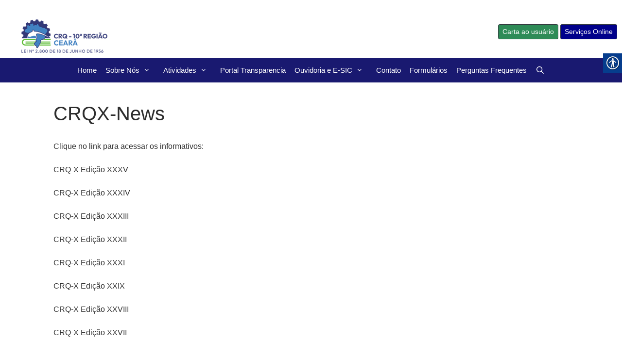

--- FILE ---
content_type: text/html; charset=UTF-8
request_url: http://crqx.org.br/crqx-news/
body_size: 13318
content:
<!DOCTYPE html>
<html lang="pt-BR">
<head>
	<meta charset="UTF-8">
	<meta http-equiv="X-UA-Compatible" content="IE=edge" />
	<link rel="profile" href="http://gmpg.org/xfn/11">
	<link rel="stylesheet" href="https://maxcdn.bootstrapcdn.com/bootstrap/4.0.0/css/bootstrap.min.css" integrity="sha384-Gn5384xqQ1aoWXA+058RXPxPg6fy4IWvTNh0E263XmFcJlSAwiGgFAW/dAiS6JXm" crossorigin="anonymous">
	<title>CRQX-News &#8211; CRQX</title>
<link rel='dns-prefetch' href='//maps.google.com' />
<link rel='dns-prefetch' href='//s.w.org' />
<link rel="alternate" type="application/rss+xml" title="Feed para CRQX &raquo;" href="https://crqx.org.br/feed/" />
<link rel="alternate" type="application/rss+xml" title="Feed de comentários para CRQX &raquo;" href="https://crqx.org.br/comments/feed/" />
		<script type="text/javascript">
			window._wpemojiSettings = {"baseUrl":"https:\/\/s.w.org\/images\/core\/emoji\/12.0.0-1\/72x72\/","ext":".png","svgUrl":"https:\/\/s.w.org\/images\/core\/emoji\/12.0.0-1\/svg\/","svgExt":".svg","source":{"concatemoji":"http:\/\/crqx.org.br\/wp-includes\/js\/wp-emoji-release.min.js?ver=5.4.18"}};
			/*! This file is auto-generated */
			!function(e,a,t){var n,r,o,i=a.createElement("canvas"),p=i.getContext&&i.getContext("2d");function s(e,t){var a=String.fromCharCode;p.clearRect(0,0,i.width,i.height),p.fillText(a.apply(this,e),0,0);e=i.toDataURL();return p.clearRect(0,0,i.width,i.height),p.fillText(a.apply(this,t),0,0),e===i.toDataURL()}function c(e){var t=a.createElement("script");t.src=e,t.defer=t.type="text/javascript",a.getElementsByTagName("head")[0].appendChild(t)}for(o=Array("flag","emoji"),t.supports={everything:!0,everythingExceptFlag:!0},r=0;r<o.length;r++)t.supports[o[r]]=function(e){if(!p||!p.fillText)return!1;switch(p.textBaseline="top",p.font="600 32px Arial",e){case"flag":return s([127987,65039,8205,9895,65039],[127987,65039,8203,9895,65039])?!1:!s([55356,56826,55356,56819],[55356,56826,8203,55356,56819])&&!s([55356,57332,56128,56423,56128,56418,56128,56421,56128,56430,56128,56423,56128,56447],[55356,57332,8203,56128,56423,8203,56128,56418,8203,56128,56421,8203,56128,56430,8203,56128,56423,8203,56128,56447]);case"emoji":return!s([55357,56424,55356,57342,8205,55358,56605,8205,55357,56424,55356,57340],[55357,56424,55356,57342,8203,55358,56605,8203,55357,56424,55356,57340])}return!1}(o[r]),t.supports.everything=t.supports.everything&&t.supports[o[r]],"flag"!==o[r]&&(t.supports.everythingExceptFlag=t.supports.everythingExceptFlag&&t.supports[o[r]]);t.supports.everythingExceptFlag=t.supports.everythingExceptFlag&&!t.supports.flag,t.DOMReady=!1,t.readyCallback=function(){t.DOMReady=!0},t.supports.everything||(n=function(){t.readyCallback()},a.addEventListener?(a.addEventListener("DOMContentLoaded",n,!1),e.addEventListener("load",n,!1)):(e.attachEvent("onload",n),a.attachEvent("onreadystatechange",function(){"complete"===a.readyState&&t.readyCallback()})),(n=t.source||{}).concatemoji?c(n.concatemoji):n.wpemoji&&n.twemoji&&(c(n.twemoji),c(n.wpemoji)))}(window,document,window._wpemojiSettings);
		</script>
		<style type="text/css">
img.wp-smiley,
img.emoji {
	display: inline !important;
	border: none !important;
	box-shadow: none !important;
	height: 1em !important;
	width: 1em !important;
	margin: 0 .07em !important;
	vertical-align: -0.1em !important;
	background: none !important;
	padding: 0 !important;
}
</style>
	<link rel='stylesheet' id='wp-block-library-css'  href='http://crqx.org.br/wp-includes/css/dist/block-library/style.min.css?ver=5.4.18' type='text/css' media='all' />
<link rel='stylesheet' id='contact-form-7-css'  href='http://crqx.org.br/wp-content/plugins/contact-form-7/includes/css/styles.css?ver=5.1.9' type='text/css' media='all' />
<link rel='stylesheet' id='wpdm-font-awesome-css'  href='http://crqx.org.br/wp-content/plugins/download-manager/assets/fontawesome/css/all.css?ver=5.4.18' type='text/css' media='all' />
<link rel='stylesheet' id='wpdm-front-bootstrap-css'  href='http://crqx.org.br/wp-content/plugins/download-manager/assets/bootstrap/css/bootstrap.min.css?ver=5.4.18' type='text/css' media='all' />
<link rel='stylesheet' id='wpdm-front-css'  href='http://crqx.org.br/wp-content/plugins/download-manager/assets/css/front.css?ver=5.4.18' type='text/css' media='all' />
<link rel='stylesheet' id='wp-gmap-embed-front-css-css'  href='http://crqx.org.br/wp-content/plugins/gmap-embed/public/assets/css/front_custom_style.css?ver=1666368364' type='text/css' media='all' />
<link rel='stylesheet' id='real-accessability-css'  href='http://crqx.org.br/wp-content/plugins/real-accessability/real-accessability.css?ver=1.0' type='text/css' media='all' />
<link rel='stylesheet' id='hfe-style-css'  href='http://crqx.org.br/wp-content/plugins/header-footer-elementor/assets/css/header-footer-elementor.css?ver=1.6.12' type='text/css' media='all' />
<link rel='stylesheet' id='elementor-icons-css'  href='http://crqx.org.br/wp-content/plugins/elementor/assets/lib/eicons/css/elementor-icons.min.css?ver=5.16.0' type='text/css' media='all' />
<link rel='stylesheet' id='elementor-frontend-legacy-css'  href='http://crqx.org.br/wp-content/plugins/elementor/assets/css/frontend-legacy.min.css?ver=3.7.0' type='text/css' media='all' />
<link rel='stylesheet' id='elementor-frontend-css'  href='http://crqx.org.br/wp-content/plugins/elementor/assets/css/frontend.min.css?ver=3.7.0' type='text/css' media='all' />
<link rel='stylesheet' id='elementor-post-1491-css'  href='http://crqx.org.br/wp-content/uploads/elementor/css/post-1491.css?ver=1660155733' type='text/css' media='all' />
<link rel='stylesheet' id='font-awesome-5-all-css'  href='http://crqx.org.br/wp-content/plugins/elementor/assets/lib/font-awesome/css/all.min.css?ver=3.7.0' type='text/css' media='all' />
<link rel='stylesheet' id='font-awesome-4-shim-css'  href='http://crqx.org.br/wp-content/plugins/elementor/assets/lib/font-awesome/css/v4-shims.min.css?ver=3.7.0' type='text/css' media='all' />
<link rel='stylesheet' id='elementor-global-css'  href='http://crqx.org.br/wp-content/uploads/elementor/css/global.css?ver=1660155733' type='text/css' media='all' />
<link rel='stylesheet' id='elementor-post-107-css'  href='http://crqx.org.br/wp-content/uploads/elementor/css/post-107.css?ver=1689009761' type='text/css' media='all' />
<link rel='stylesheet' id='hfe-widgets-style-css'  href='http://crqx.org.br/wp-content/plugins/header-footer-elementor/inc/widgets-css/frontend.css?ver=1.6.12' type='text/css' media='all' />
<link rel='stylesheet' id='generate-style-grid-css'  href='http://crqx.org.br/wp-content/themes/generatepress/css/unsemantic-grid.min.css?ver=2.1.3' type='text/css' media='all' />
<link rel='stylesheet' id='generate-style-css'  href='http://crqx.org.br/wp-content/themes/generatepress/style.min.css?ver=2.1.3' type='text/css' media='all' />
<style id='generate-style-inline-css' type='text/css'>
body{background-color:#ffffff;color:#2d2d2d;}a, a:visited{color:#1e73be;text-decoration:none;}a:hover, a:focus, a:active{color:#000000;text-decoration:none;}body .grid-container{max-width:1140px;}body, button, input, select, textarea{font-family:Arial, Helvetica, sans-serif;font-size:16px;}.main-navigation .main-nav ul ul li a{font-size:14px;}@media (max-width:768px){.main-title{font-size:30px;}h1{font-size:30px;}h2{font-size:25px;}}.top-bar{background-color:#636363;color:#ffffff;}.top-bar a,.top-bar a:visited{color:#ffffff;}.top-bar a:hover{color:#303030;}.site-header{background-color:#ffffff;color:#3a3a3a;}.site-header a,.site-header a:visited{color:#3a3a3a;}.main-title a,.main-title a:hover,.main-title a:visited{color:#222222;}.site-description{color:#757575;}.main-navigation,.main-navigation ul ul{background-color:#222222;}.main-navigation .main-nav ul li a,.menu-toggle{color:#ffffff;}.main-navigation .main-nav ul li:hover > a,.main-navigation .main-nav ul li:focus > a, .main-navigation .main-nav ul li.sfHover > a{color:#ffffff;background-color:#3f3f3f;}button.menu-toggle:hover,button.menu-toggle:focus,.main-navigation .mobile-bar-items a,.main-navigation .mobile-bar-items a:hover,.main-navigation .mobile-bar-items a:focus{color:#ffffff;}.main-navigation .main-nav ul li[class*="current-menu-"] > a{color:#ffffff;background-color:#3f3f3f;}.main-navigation .main-nav ul li[class*="current-menu-"] > a:hover,.main-navigation .main-nav ul li[class*="current-menu-"].sfHover > a{color:#ffffff;background-color:#3f3f3f;}.navigation-search input[type="search"],.navigation-search input[type="search"]:active{color:#3f3f3f;background-color:#3f3f3f;}.navigation-search input[type="search"]:focus{color:#ffffff;background-color:#3f3f3f;}.main-navigation ul ul{background-color:#3f3f3f;}.main-navigation .main-nav ul ul li a{color:#ffffff;}.main-navigation .main-nav ul ul li:hover > a,.main-navigation .main-nav ul ul li:focus > a,.main-navigation .main-nav ul ul li.sfHover > a{color:#ffffff;background-color:#4f4f4f;}.main-navigation .main-nav ul ul li[class*="current-menu-"] > a{color:#ffffff;background-color:#4f4f4f;}.main-navigation .main-nav ul ul li[class*="current-menu-"] > a:hover,.main-navigation .main-nav ul ul li[class*="current-menu-"].sfHover > a{color:#ffffff;background-color:#4f4f4f;}.separate-containers .inside-article, .separate-containers .comments-area, .separate-containers .page-header, .one-container .container, .separate-containers .paging-navigation, .inside-page-header{background-color:#ffffff;}.entry-meta{color:#595959;}.entry-meta a,.entry-meta a:visited{color:#595959;}.entry-meta a:hover{color:#1e73be;}.sidebar .widget{background-color:#ffffff;}.sidebar .widget .widget-title{color:#000000;}.footer-widgets{background-color:#ffffff;}.footer-widgets .widget-title{color:#000000;}.site-info{color:#ffffff;background-color:#222222;}.site-info a,.site-info a:visited{color:#ffffff;}.site-info a:hover{color:#606060;}.footer-bar .widget_nav_menu .current-menu-item a{color:#606060;}input[type="text"],input[type="email"],input[type="url"],input[type="password"],input[type="search"],input[type="tel"],input[type="number"],textarea,select{color:#666666;background-color:#fafafa;border-color:#cccccc;}input[type="text"]:focus,input[type="email"]:focus,input[type="url"]:focus,input[type="password"]:focus,input[type="search"]:focus,input[type="tel"]:focus,input[type="number"]:focus,textarea:focus,select:focus{color:#666666;background-color:#ffffff;border-color:#bfbfbf;}button,html input[type="button"],input[type="reset"],input[type="submit"],a.button,a.button:visited{color:#ffffff;background-color:#666666;}button:hover,html input[type="button"]:hover,input[type="reset"]:hover,input[type="submit"]:hover,a.button:hover,button:focus,html input[type="button"]:focus,input[type="reset"]:focus,input[type="submit"]:focus,a.button:focus{color:#ffffff;background-color:#3f3f3f;}.generate-back-to-top,.generate-back-to-top:visited{background-color:rgba( 0,0,0,0.4 );color:#ffffff;}.generate-back-to-top:hover,.generate-back-to-top:focus{background-color:rgba( 0,0,0,0.6 );color:#ffffff;}@media (max-width:768px){.separate-containers .inside-article, .separate-containers .comments-area, .separate-containers .page-header, .separate-containers .paging-navigation, .one-container .site-content, .inside-page-header{padding:30px;}}.main-navigation ul ul{top:auto;}.navigation-search, .navigation-search input{height:100%;}.rtl .menu-item-has-children .dropdown-menu-toggle{padding-left:20px;}.rtl .main-navigation .main-nav ul li.menu-item-has-children > a{padding-right:20px;}.one-container .sidebar .widget{padding:0px;}/* End cached CSS */
</style>
<link rel='stylesheet' id='generate-mobile-style-css'  href='http://crqx.org.br/wp-content/themes/generatepress/css/mobile.min.css?ver=2.1.3' type='text/css' media='all' />
<link rel='stylesheet' id='google-fonts-1-css'  href='https://fonts.googleapis.com/css?family=Roboto%3A100%2C100italic%2C200%2C200italic%2C300%2C300italic%2C400%2C400italic%2C500%2C500italic%2C600%2C600italic%2C700%2C700italic%2C800%2C800italic%2C900%2C900italic%7CRoboto+Slab%3A100%2C100italic%2C200%2C200italic%2C300%2C300italic%2C400%2C400italic%2C500%2C500italic%2C600%2C600italic%2C700%2C700italic%2C800%2C800italic%2C900%2C900italic&#038;display=auto&#038;ver=5.4.18' type='text/css' media='all' />
<link rel='stylesheet' id='elementor-icons-shared-0-css'  href='http://crqx.org.br/wp-content/plugins/elementor/assets/lib/font-awesome/css/fontawesome.min.css?ver=5.15.3' type='text/css' media='all' />
<link rel='stylesheet' id='elementor-icons-fa-solid-css'  href='http://crqx.org.br/wp-content/plugins/elementor/assets/lib/font-awesome/css/solid.min.css?ver=5.15.3' type='text/css' media='all' />
<link rel='stylesheet' id='elementor-icons-fa-brands-css'  href='http://crqx.org.br/wp-content/plugins/elementor/assets/lib/font-awesome/css/brands.min.css?ver=5.15.3' type='text/css' media='all' />
<!--n2css--><script type='text/javascript' src='http://crqx.org.br/wp-includes/js/jquery/jquery.js?ver=1.12.4-wp'></script>
<script type='text/javascript' src='http://crqx.org.br/wp-includes/js/jquery/jquery-migrate.min.js?ver=1.4.1'></script>
<script type='text/javascript' src='http://crqx.org.br/wp-content/plugins/download-manager/assets/bootstrap/js/popper.min.js?ver=5.4.18'></script>
<script type='text/javascript' src='http://crqx.org.br/wp-content/plugins/download-manager/assets/bootstrap/js/bootstrap.min.js?ver=5.4.18'></script>
<script type='text/javascript'>
/* <![CDATA[ */
var wpdm_url = {"home":"https:\/\/crqx.org.br\/","site":"http:\/\/crqx.org.br\/","ajax":"https:\/\/crqx.org.br\/wp-admin\/admin-ajax.php"};
var wpdm_js = {"spinner":"<i class=\"fas fa-sun fa-spin\"><\/i>"};
/* ]]> */
</script>
<script type='text/javascript' src='http://crqx.org.br/wp-content/plugins/download-manager/assets/js/front.js?ver=3.2.53'></script>
<script type='text/javascript' src='https://maps.google.com/maps/api/js?key&#038;libraries=places&#038;language=en&#038;region=US&#038;ver=5.4.18'></script>
<script type='text/javascript'>
/* <![CDATA[ */

var wgm_status = {"l_api":"always","p_api":"N","i_p":false,"d_f_s_c":"N","d_s_v":"N","d_z_c":"N","d_p_c":"N","d_m_t_c":"N","d_m_w_z":"N","d_m_d":"N","d_m_d_c_z":"N","e_d_f_a_c":"N"};
/* ]]> */
</script>
<script type='text/javascript' src='http://crqx.org.br/wp-content/plugins/elementor/assets/lib/font-awesome/js/v4-shims.min.js?ver=3.7.0'></script>
<link rel='https://api.w.org/' href='https://crqx.org.br/wp-json/' />
<link rel="EditURI" type="application/rsd+xml" title="RSD" href="https://crqx.org.br/xmlrpc.php?rsd" />
<link rel="wlwmanifest" type="application/wlwmanifest+xml" href="http://crqx.org.br/wp-includes/wlwmanifest.xml" /> 
<meta name="generator" content="WordPress 5.4.18" />
<link rel="canonical" href="https://crqx.org.br/crqx-news/" />
<link rel='shortlink' href='https://crqx.org.br/?p=492' />
<link rel="alternate" type="application/json+oembed" href="https://crqx.org.br/wp-json/oembed/1.0/embed?url=https%3A%2F%2Fcrqx.org.br%2Fcrqx-news%2F" />
<link rel="alternate" type="text/xml+oembed" href="https://crqx.org.br/wp-json/oembed/1.0/embed?url=https%3A%2F%2Fcrqx.org.br%2Fcrqx-news%2F&#038;format=xml" />
<meta name="viewport" content="width=device-width, initial-scale=1"><link rel="icon" href="https://crqx.org.br/wp-content/uploads/2023/01/cropped-logo-novas-branco-32x32.png" sizes="32x32" />
<link rel="icon" href="https://crqx.org.br/wp-content/uploads/2023/01/cropped-logo-novas-branco-192x192.png" sizes="192x192" />
<link rel="apple-touch-icon" href="https://crqx.org.br/wp-content/uploads/2023/01/cropped-logo-novas-branco-180x180.png" />
<meta name="msapplication-TileImage" content="https://crqx.org.br/wp-content/uploads/2023/01/cropped-logo-novas-branco-270x270.png" />
		<style type="text/css" id="wp-custom-css">
			.main-navigation .main-nav ul li a, .main-navigation .mobile-bar-items a, .menu-toggle {
    padding-left: 9px;
    padding-right: 9px;
    line-height: 50px;
}

.site-header{
	height: 120px;
}


/* MENU ITEMS */
.main-navigation {
	background-color: #191970;
}


.main-navigation .navigation-search input[type="search"], 
.main-navigation .navigation-search input[type="search"]:active {
	color: #FFFFFF;
	background-color: #191970;
}

.main-navigation .navigation-search input[type="search"]:focus {
	color: #FFFFFF;
	background-color: #191970;
}

.main-navigation .main-nav ul li a, 
.main-navigation .menu-toggle {
	color: #FFFFFF;
}

/* SUB-NAVIGATION */

.main-navigation .main-nav ul ul li a {
	background: #191970;
	color: #FFFFFF;
}

/* MENU ITEM HOVER */

.main-navigation .main-nav ul li:hover > a, 
.main-navigation .main-nav ul li:focus > a,
.main-navigation .main-nav ul li.sfHover > a {
	color: #FFFFFF;
	background-color: #000080;
}

/* SUB-NAVIGATION HOVER */

.main-navigation .main-nav ul ul li:hover > a, 
.main-navigation .main-nav ul ul li:focus > a,
.main-navigation .main-nav ul ul li.sfHover > a {
	color: #FFFFFF;
	background-color: #4f4f4f;
}

/* CURRENT ITEMS */

.main-navigation .main-nav ul li[class*="current-menu-"] > a {
	color: #FFFFFF;
	background-color: #191970;
}

.main-navigation .main-nav ul li[class*="current-menu-"]:hover > a, 
.main-navigation .main-nav ul li[class*="current-menu-"]:focus > a, 
.main-navigation .main-nav ul li[class*="current-menu-"].sfHover > a {
	color: #FFFFFF;
	background-color: #191970;
}

/* SUB-NAVIGATION CURRENT ITEMS */

.main-navigation .main-nav ul ul li[class*="current-menu-"] > a {
	color: #FFFFFF;
	background-color: #4f4f4f;
}

.main-navigation .main-nav ul ul li[class*="current-menu-"]:hover > a, 
.main-navigation .main-nav ul ul li[class*="current-menu-"]:focus > a, 
.main-navigation .main-nav ul ul li[class*="current-menu-"].sfHover > a {
	color: #FFFFFF;
	background-color: #4f4f4f;
}

		</style>
		<meta name="generator" content="WordPress Download Manager 3.2.53" />
                <link href="https://fonts.googleapis.com/css?family=Rubik"
              rel="stylesheet">
        <style>
            .w3eden .fetfont,
            .w3eden .btn,
            .w3eden .btn.wpdm-front h3.title,
            .w3eden .wpdm-social-lock-box .IN-widget a span:last-child,
            .w3eden #xfilelist .panel-heading,
            .w3eden .wpdm-frontend-tabs a,
            .w3eden .alert:before,
            .w3eden .panel .panel-heading,
            .w3eden .discount-msg,
            .w3eden .panel.dashboard-panel h3,
            .w3eden #wpdm-dashboard-sidebar .list-group-item,
            .w3eden #package-description .wp-switch-editor,
            .w3eden .w3eden.author-dashbboard .nav.nav-tabs li a,
            .w3eden .wpdm_cart thead th,
            .w3eden #csp .list-group-item,
            .w3eden .modal-title {
                font-family: Rubik, -apple-system, BlinkMacSystemFont, "Segoe UI", Roboto, Helvetica, Arial, sans-serif, "Apple Color Emoji", "Segoe UI Emoji", "Segoe UI Symbol";
                text-transform: uppercase;
                font-weight: 700;
            }
            .w3eden #csp .list-group-item {
                text-transform: unset;
            }


        </style>
            <style>
        /* WPDM Link Template Styles */        </style>
                <style>

            :root {
                --color-primary: #4a8eff;
                --color-primary-rgb: 74, 142, 255;
                --color-primary-hover: #4a8eff;
                --color-primary-active: #4a8eff;
                --color-secondary: #4a8eff;
                --color-secondary-rgb: 74, 142, 255;
                --color-secondary-hover: #4a8eff;
                --color-secondary-active: #4a8eff;
                --color-success: #18ce0f;
                --color-success-rgb: 24, 206, 15;
                --color-success-hover: #4a8eff;
                --color-success-active: #4a8eff;
                --color-info: #2CA8FF;
                --color-info-rgb: 44, 168, 255;
                --color-info-hover: #2CA8FF;
                --color-info-active: #2CA8FF;
                --color-warning: #f29e0f;
                --color-warning-rgb: 242, 158, 15;
                --color-warning-hover: orange;
                --color-warning-active: orange;
                --color-danger: #ff5062;
                --color-danger-rgb: 255, 80, 98;
                --color-danger-hover: #ff5062;
                --color-danger-active: #ff5062;
                --color-green: #30b570;
                --color-blue: #0073ff;
                --color-purple: #8557D3;
                --color-red: #ff5062;
                --color-muted: rgba(69, 89, 122, 0.6);
                --wpdm-font: "Rubik", -apple-system, BlinkMacSystemFont, "Segoe UI", Roboto, Helvetica, Arial, sans-serif, "Apple Color Emoji", "Segoe UI Emoji", "Segoe UI Symbol";
            }

            .wpdm-download-link.btn.btn-primary {
                border-radius: 4px;
            }


        </style>
        	
</head>

<body itemtype='https://schema.org/WebPage' itemscope='itemscope' class="page-template-default page page-id-492 wp-custom-logo real-accessability-body ehf-footer ehf-template-generatepress ehf-stylesheet-generatepress  no-sidebar nav-below-header fluid-header one-container active-footer-widgets-3 nav-search-enabled nav-aligned-center header-aligned-left dropdown-hover elementor-default elementor-kit-1491">
	<a class="screen-reader-text skip-link" href="#content" title="Pular para o conteúdo">Pular para o conteúdo</a>		<header itemtype="https://schema.org/WPHeader" itemscope="itemscope" id="masthead" class="site-header">
			<div class="inside-header">
				<div class="site-logo">
				<a href="https://crqx.org.br/" title="CRQX" rel="home">
					<img  class="header-image" alt="CRQX" src="https://crqx.org.br/wp-content/uploads/2023/01/cropped-logo-wordpress.png" title="CRQX" />
				</a>
			</div>			</div><!-- .inside-header -->
		</header><!-- #masthead -->
			<div style='float: right; position: absolute;top: 50px; right: 10px;'>
		<a href='http://crqx.org.br/carta-ao-usuario-crqx' 
		   style='background-color:#2E8B57;color:#fff'
		   class="btn btn-dark btn-sm">
			Carta ao usuário</a>
		
		<a href='http://servicos.crqx.org.br/' target="_blank"
		   style='background-color:#00008B;color:#fff'
		   class="btn btn-dark btn-sm">
			Serviços Online</a>
		
	</div>
		
			<nav itemtype="https://schema.org/SiteNavigationElement" itemscope="itemscope" id="site-navigation" class="main-navigation">
			<div class="inside-navigation">
				<form method="get" class="search-form navigation-search" action="https://crqx.org.br/">
				<input type="search" class="search-field" value="" name="s" title="Pesquisar" />
			</form>		<div class="mobile-bar-items">
						<span class="search-item" title="Pesquisar">
				<a href="#">
					<span class="screen-reader-text">Pesquisar</span>
				</a>
			</span>
		</div><!-- .mobile-bar-items -->
						<button class="menu-toggle" aria-controls="primary-menu" aria-expanded="false">
										<span class="mobile-menu">Menu</span>
				</button>
				<div id="primary-menu" class="main-nav"><ul id="menu-menu-principal" class=" menu sf-menu"><li id="menu-item-33" class="menu-item menu-item-type-post_type menu-item-object-page menu-item-home menu-item-33"><a href="https://crqx.org.br/">Home</a></li>
<li id="menu-item-170" class="menu-item menu-item-type-custom menu-item-object-custom menu-item-has-children menu-item-170"><a href="#">Sobre Nós<span role="presentation" class="dropdown-menu-toggle"></span></a>
<ul class="sub-menu">
	<li id="menu-item-151" class="menu-item menu-item-type-post_type menu-item-object-page menu-item-151"><a href="https://crqx.org.br/objetivos/">Objetivos</a></li>
	<li id="menu-item-150" class="menu-item menu-item-type-post_type menu-item-object-page menu-item-150"><a href="https://crqx.org.br/codigo-de-etica/">Código de Ética</a></li>
	<li id="menu-item-2401" class="menu-item menu-item-type-post_type menu-item-object-page menu-item-2401"><a href="https://crqx.org.br/presidente-emerito/">Presidente Emérito</a></li>
</ul>
</li>
<li id="menu-item-2207" class="menu-item menu-item-type-custom menu-item-object-custom menu-item-has-children menu-item-2207"><a href="#">Atividades<span role="presentation" class="dropdown-menu-toggle"></span></a>
<ul class="sub-menu">
	<li id="menu-item-30" class="menu-item menu-item-type-post_type menu-item-object-page menu-item-30"><a href="https://crqx.org.br/ativ-e-servicos/">Competência</a></li>
</ul>
</li>
<li id="menu-item-428" class="menu-item menu-item-type-custom menu-item-object-custom menu-item-428"><a href="https://crq-ce.implanta.net.br/portaltransparencia/#publico/inicio">Portal Transparencia</a></li>
<li id="menu-item-2206" class="menu-item menu-item-type-custom menu-item-object-custom menu-item-has-children menu-item-2206"><a href="#">Ouvidoria e E-SIC<span role="presentation" class="dropdown-menu-toggle"></span></a>
<ul class="sub-menu">
	<li id="menu-item-578" class="menu-item menu-item-type-post_type menu-item-object-page menu-item-578"><a href="https://crqx.org.br/como-funciona/">Como Funciona</a></li>
	<li id="menu-item-182" class="menu-item menu-item-type-custom menu-item-object-custom menu-item-182"><a href="https://crq-ce.implanta.net.br/portaltransparencia/#ouv/home">Abrir Demanda</a></li>
	<li id="menu-item-2237" class="menu-item menu-item-type-custom menu-item-object-custom menu-item-2237"><a href="https://crq-ce.implanta.net.br/portaltransparencia/#sic/home">E-SIC</a></li>
	<li id="menu-item-1347" class="menu-item menu-item-type-custom menu-item-object-custom menu-item-1347"><a href="https://forms.gle/KmMFDe87nWKNFYgo6">Pesquisa de Satisfação Ouvidoria</a></li>
	<li id="menu-item-2208" class="menu-item menu-item-type-custom menu-item-object-custom menu-item-2208"><a href="https://forms.gle/29s6htDzjWuwpDr3A">Pesquisa de Satisfação E-SIC</a></li>
	<li id="menu-item-1351" class="menu-item menu-item-type-custom menu-item-object-custom menu-item-1351"><a href="https://forms.gle/VsTtwFd74q2yHrkW7">Pesquisa de Satisfação CRQ-X</a></li>
</ul>
</li>
<li id="menu-item-48" class="menu-item menu-item-type-post_type menu-item-object-page menu-item-48"><a href="https://crqx.org.br/contato/">Contato</a></li>
<li id="menu-item-1897" class="menu-item menu-item-type-post_type menu-item-object-page menu-item-1897"><a href="https://crqx.org.br/formularios/">Formulários</a></li>
<li id="menu-item-575" class="menu-item menu-item-type-post_type menu-item-object-page menu-item-575"><a href="https://crqx.org.br/perguntas-frequentes/">Perguntas Frequentes</a></li>
<li class="search-item" title="Pesquisar"><a href="#"><span class="screen-reader-text">Pesquisar</span></a></li></ul></div>			</div><!-- .inside-navigation -->
		</nav><!-- #site-navigation -->
		
	<div id="page" class="hfeed site grid-container container grid-parent">
		<div id="content" class="site-content">
			
	<div id="primary" class="content-area grid-parent mobile-grid-100 grid-100 tablet-grid-100">
		<main id="main" class="site-main">
			
<article id="post-492" class="post-492 page type-page status-publish" itemtype='https://schema.org/CreativeWork' itemscope='itemscope'>
	<div class="inside-article">
		
			<header class="entry-header">
				<h1 class="entry-title" itemprop="headline">CRQX-News</h1>			</header><!-- .entry-header -->

		
		<div class="entry-content" itemprop="text">
			<p>Clique no link para acessar os informativos:</p>
<p>CRQ-X Edição XXXV</p>
<p>CRQ-X Edição XXXIV</p>
<p>CRQ-X Edição XXXIII</p>
<p>CRQ-X Edição XXXII</p>
<p>CRQ-X Edição XXXI   </p>
<p>CRQ-X Edição XXIX</p>
<p>CRQ-X Edição XXVIII</p>
<p>CRQ-X Edição XXVII</p>
<p>CRQ-X Edição XXVI</p>
<p>CRQ-X Edição XXV   </p>
<p>CRQ-X Edição XXVI</p>
<p>CRQ-X Edição XXIII   </p>
<p>CRQ-X Edição XXII   </p>
<p>CRQ-X Edição XXI</p>
<p>CRQ-X Edição XIX</p>
<p>CRQ-X Edição XVIII</p>
<p>CRQ-X Edição XVII</p>
<p>CRQ-X Edição XVI</p>
<p>CRQ-X Edição XV</p>
<p>CRQ-X Edição XIV</p>
<p>CRQ-X Edição XIII</p>
<p>CRQ-X Edição XII</p>
<p><a href="http://crqx.org.br/download/informativo-11/">CRQ-X Edição XI</a> </p>
<p>CRQ-X Edição X</p>
<p>CRQ-X Edição IX</p>
<p>CRQ-X Edição VIII</p>
<p><a href="http://crqx.org.br/download/informativo-07">CRQ-X Edição VII</a>  </p>
<p>CRQ-X Edição VI   </p>
<p>CRQ-X Edição VI</p>
<p>CRQ-X Edição IV   </p>
<p>CRQ-X Edição III   </p>
<p>CRQ-X Edição II</p>
<p>CRQ-X Edição I</p>
		</div><!-- .entry-content -->

			</div><!-- .inside-article -->
</article><!-- #post-## -->
		</main><!-- #main -->
	</div><!-- #primary -->

	
	</div><!-- #content -->
</div><!-- #page -->


<div class="site-footer  ">
	
	
	
	
			<footer itemtype="https://schema.org/WPFooter" itemscope="itemscope" id="colophon" role="contentinfo">
			<div class='footer-width-fixer'>		<div data-elementor-type="wp-post" data-elementor-id="107" class="elementor elementor-107">
						<div class="elementor-inner">
				<div class="elementor-section-wrap">
									<section class="elementor-section elementor-top-section elementor-element elementor-element-41f3882 elementor-section-boxed elementor-section-height-default elementor-section-height-default" data-id="41f3882" data-element_type="section" data-settings="{&quot;background_background&quot;:&quot;classic&quot;}">
						<div class="elementor-container elementor-column-gap-default">
							<div class="elementor-row">
					<div class="elementor-column elementor-col-33 elementor-top-column elementor-element elementor-element-6f5b310" data-id="6f5b310" data-element_type="column">
			<div class="elementor-column-wrap elementor-element-populated">
							<div class="elementor-widget-wrap">
						<div class="elementor-element elementor-element-fd98f4d elementor-widget elementor-widget-image" data-id="fd98f4d" data-element_type="widget" data-widget_type="image.default">
				<div class="elementor-widget-container">
								<div class="elementor-image">
													<a href="http://www.crqx.org.br/transparencia/">
							<img width="428" height="167" src="https://crqx.org.br/wp-content/uploads/2018/07/l-a-i.png" class="attachment-full size-full" alt="" srcset="https://crqx.org.br/wp-content/uploads/2018/07/l-a-i.png 428w, https://crqx.org.br/wp-content/uploads/2018/07/l-a-i-300x117.png 300w" sizes="(max-width: 428px) 100vw, 428px" />								</a>
														</div>
						</div>
				</div>
				<div class="elementor-element elementor-element-73ca128 elementor-align-center elementor-widget elementor-widget-button" data-id="73ca128" data-element_type="widget" data-widget_type="button.default">
				<div class="elementor-widget-container">
					<div class="elementor-button-wrapper">
			<a href="http://www.crqx.org.br/carta-ao-usuario-crqx" class="elementor-button-link elementor-button elementor-size-sm" role="button">
						<span class="elementor-button-content-wrapper">
							<span class="elementor-button-icon elementor-align-icon-left">
				<i aria-hidden="true" class="fas fa-download"></i>			</span>
						<span class="elementor-button-text">Carta de Serviços ao Usuário</span>
		</span>
					</a>
		</div>
				</div>
				</div>
						</div>
					</div>
		</div>
				<div class="elementor-column elementor-col-33 elementor-top-column elementor-element elementor-element-350dd38" data-id="350dd38" data-element_type="column">
			<div class="elementor-column-wrap elementor-element-populated">
							<div class="elementor-widget-wrap">
						<div class="elementor-element elementor-element-d720825 elementor-widget elementor-widget-text-editor" data-id="d720825" data-element_type="widget" data-widget_type="text-editor.default">
				<div class="elementor-widget-container">
								<div class="elementor-text-editor elementor-clearfix">
				<pre><b><span style="color: #ffffff;">Conselho Regional de Química da 10ª Região </span>
</b><span style="color: #ffffff;">Rua Floriano Peixoto, 2020
Bairro José Bonifácio CEP:60.025-131 
Fortaleza - Ceará
Fones: +55 (85) 3226-4958 / 3253-1607 
e-mail: crqx@crqx.org.br ou registroprofissional@crqx.org.br</span></pre>
<p><span style="color: #ffffff;"><strong>Horário de Atendimento ao Público:</strong></span><br>Segunda à Sexta, de 08:30h às 12h e 13 às 17h<b><br></b></p>					</div>
						</div>
				</div>
						</div>
					</div>
		</div>
				<div class="elementor-column elementor-col-33 elementor-top-column elementor-element elementor-element-1ecc408" data-id="1ecc408" data-element_type="column">
			<div class="elementor-column-wrap elementor-element-populated">
							<div class="elementor-widget-wrap">
						<div class="elementor-element elementor-element-2ed415e elementor-widget elementor-widget-heading" data-id="2ed415e" data-element_type="widget" data-widget_type="heading.default">
				<div class="elementor-widget-container">
			<h2 class="elementor-heading-title elementor-size-small">Redes Sociais</h2>		</div>
				</div>
				<div class="elementor-element elementor-element-63dff86 elementor-shape-circle elementor-grid-0 e-grid-align-center elementor-widget elementor-widget-social-icons" data-id="63dff86" data-element_type="widget" data-widget_type="social-icons.default">
				<div class="elementor-widget-container">
					<div class="elementor-social-icons-wrapper elementor-grid">
							<span class="elementor-grid-item">
					<a class="elementor-icon elementor-social-icon elementor-social-icon-youtube elementor-repeater-item-31d0c3e" href="https://www.youtube.com/channel/UC4qpnh9a9jQ0gTGYPQQSDsA" target="_blank">
						<span class="elementor-screen-only">Youtube</span>
						<i class="fab fa-youtube"></i>					</a>
				</span>
							<span class="elementor-grid-item">
					<a class="elementor-icon elementor-social-icon elementor-social-icon-instagram elementor-repeater-item-91f50df" href="http://instagram.com/crqce" target="_blank">
						<span class="elementor-screen-only">Instagram</span>
						<i class="fab fa-instagram"></i>					</a>
				</span>
					</div>
				</div>
				</div>
						</div>
					</div>
		</div>
								</div>
					</div>
		</section>
				<section class="elementor-section elementor-top-section elementor-element elementor-element-3aa2d4f elementor-section-boxed elementor-section-height-default elementor-section-height-default" data-id="3aa2d4f" data-element_type="section" data-settings="{&quot;background_background&quot;:&quot;classic&quot;}">
						<div class="elementor-container elementor-column-gap-default">
							<div class="elementor-row">
					<div class="elementor-column elementor-col-100 elementor-top-column elementor-element elementor-element-1bffa46" data-id="1bffa46" data-element_type="column">
			<div class="elementor-column-wrap elementor-element-populated">
							<div class="elementor-widget-wrap">
						<div class="elementor-element elementor-element-e605fa3 elementor-icon-list--layout-inline elementor-align-right elementor-list-item-link-full_width elementor-widget elementor-widget-icon-list" data-id="e605fa3" data-element_type="widget" data-widget_type="icon-list.default">
				<div class="elementor-widget-container">
					<ul class="elementor-icon-list-items elementor-inline-items">
							<li class="elementor-icon-list-item elementor-inline-item">
											<a href="http://www.crqx.org.br/">

											<span class="elementor-icon-list-text">Home |</span>
											</a>
									</li>
								<li class="elementor-icon-list-item elementor-inline-item">
											<a href="https://crq-ce.implanta.net.br/portaltransparencia/#publico/inicio">

											<span class="elementor-icon-list-text">Portal Transparência |</span>
											</a>
									</li>
								<li class="elementor-icon-list-item elementor-inline-item">
											<a href="https://crq-ce.implanta.net.br/portaltransparencia/#ouv/home">

											<span class="elementor-icon-list-text">Ouvidoria |</span>
											</a>
									</li>
								<li class="elementor-icon-list-item elementor-inline-item">
											<a href="http://crqx.org.br/politica-de-privacidade/">

											<span class="elementor-icon-list-text">Política de Privacidade</span>
											</a>
									</li>
						</ul>
				</div>
				</div>
						</div>
					</div>
		</div>
								</div>
					</div>
		</section>
				<section class="elementor-section elementor-top-section elementor-element elementor-element-52cbb6a elementor-section-boxed elementor-section-height-default elementor-section-height-default" data-id="52cbb6a" data-element_type="section">
						<div class="elementor-container elementor-column-gap-default">
							<div class="elementor-row">
					<div class="elementor-column elementor-col-100 elementor-top-column elementor-element elementor-element-8e26445" data-id="8e26445" data-element_type="column">
			<div class="elementor-column-wrap elementor-element-populated">
							<div class="elementor-widget-wrap">
								</div>
					</div>
		</div>
								</div>
					</div>
		</section>
									</div>
			</div>
					</div>
		</div>		</footer>
	</div><!-- .site-footer -->



<a title="Voltar ao topo" rel="nofollow" href="#" class="generate-back-to-top" style="opacity:0;visibility:hidden;" data-scroll-speed="400" data-start-scroll="300">
				<span class="screen-reader-text">Voltar ao topo</span>
			</a>            <script>
                jQuery(function($){

                    
                });
            </script>
            <div id="fb-root"></div>
            
	<div id="real-accessability">
		<a href="#" id="real-accessability-btn"><i class="real-accessability-loading"></i><i class="real-accessability-icon"></i></a>
		<ul>
			<li><a href="#" id="real-accessability-biggerFont">Aumentar fonte</a></li>
			<li><a href="#" id="real-accessability-smallerFont">Diminuir fonte</a></li>
			<li><a href="#" id="real-accessability-grayscale" class="real-accessability-effect">Preto e branco</a></li>
			<li><a href="#" id="real-accessability-invert" class="real-accessability-effect">Inverter cores</a></li>
			<li><a href="#" id="real-accessability-linkHighlight">Destacar links </a></li>
			<li><a href="#" id="real-accessability-regularFont">Fonte regular</a></li>
			<li><a href="#" id="real-accessability-reset">Redefinir</a></li>

		</ul>
        
        <div id="real-accessability-player">
        
            <span>Page Reader</span>
        
            <img alt="Press Enter to Read Page Content Out Loud" src="http://crqx.org.br/wp-content/plugins/real-accessability/images/play-blue.gif" id="btnAccPlay" onclick="accPlayer('play')" onkeypress="if (event.keyCode==13){ accPlayer('play'); }" style="cursor:pointer">

            <img alt="Press Enter to Pause or Restart Reading Page Content Out Loud" src="http://crqx.org.br/wp-content/plugins/real-accessability/images/pause-gray.gif" id="btnAccPause" onclick="accPlayer('pause')" onkeypress="if (event.keyCode==13){ accPlayer('pause'); }" style="cursor:pointer">

            <img alt="Press Enter to Stop Reading Page Content Out Loud" src="http://crqx.org.br/wp-content/plugins/real-accessability/images/stop-gray.gif" id="btnAccStop" onclick="accPlayer('stop')" onkeypress="if (event.keyCode==13){ accPlayer('stop'); }" style="cursor:pointer">

            <a href="http://crqx.org.br/wp-content/plugins/real-accessability/support.php" target="_blank"><img src="http://crqx.org.br/wp-content/plugins/real-accessability/images/user-blue.gif" id="btnAccSupport" border="0" onClick="location.href='http://crqx.org.br/wp-content/plugins/real-accessability/support.php';" alt="Screen Reader Support"></a>            
            
        </div>    
            
        
		<div id="real-accessability-copyright"><a href="#">Real Accessability</a></div>
	</div>
	<!-- Init Real Accessability Plugin -->
	<script type="text/javascript">
		jQuery( document ).ready(function() {
			jQuery.RealAccessability({
				hideOnScroll: false
			});
		});	
	<!-- /END -->
	</script>
    <script src="//code.responsivevoice.org/responsivevoice.js"></script>
    <script type="text/javascript">

	function determineEnglish() {
		var body = document.body;
		var textContent = body.textContent || body.innerText;
		var textContent = textContent.replace(/\n/g," ");
		var textContent = textContent.replace(/\r/g," ");
		var textContent = textContent.replace(/\t/g," ");
		var textContent = textContent.replace(/ /g,"");
		var textLeft = textContent.replace(/\W+/g,"");
		var oldc = textContent.length;
		var newc = textLeft.length;
		var ratio = newc/oldc;
		if(ratio>.8) {
			return "english";
		} else {
			return "other";
		}
	}



    window.accPlayerStatus = "uninit";

    if(responsiveVoice.voiceSupport() && determineEnglish()=="english") {
        var obj = document.getElementById("btnAccPlay");
        obj.style.cursor="pointer";  
    } else {
        document.getElementById("real-accessability-player").style.display="none";
    }

    if(navigator.userAgent.indexOf("OPR")!=-1) {
        document.getElementById("real-accessability-player").style.display="none";
    } 
    
    function accPlayer(btnType) {

        // TURN ALL TO GRAY

        var playObj  = document.getElementById("btnAccPlay");
        var pauseObj = document.getElementById("btnAccPause");
        var stopObj  = document.getElementById("btnAccStop");

        if(btnType=="play") {

            if(window.accPlayerStatus=="uninit") {

                // CHANGE STATUS TO PLAYING
                window.accPlayerStatus = "playing";

                // LOAD THE PAGE CONTENT ALONE
                var u = location.href;
                var s = document.createElement("script");
                s.setAttribute("type","text/javascript")
                s.src = "//508fi.org/js/speech.php?u="+encodeURIComponent(u);
                document.getElementsByTagName("head")[0].appendChild(s);

                // ASSIGN CORRECT COLORS
                playObj.src  = playObj.src.replace("blue","gray");
                stopObj.src  = stopObj.src.replace("gray","red");
                pauseObj.src = pauseObj.src.replace("gray","blue");

            } else if(window.accPlayerStatus=="playing") {

            } else if(window.accPlayerStatus=="paused") {

                // CHANGE STATUS TO PLAYING
                window.accPlayerStatus = "playing";

                // RESUME PLAYING
                responsiveVoice.resume();

                // ASSIGN CORRECT COLORS
                 playObj.src  = playObj.src.replace("blue","gray");
                 stopObj.src  = stopObj.src.replace("gray","red");
                 pauseObj.src = pauseObj.src.replace("gray","blue");

            } else if(window.accPlayerStatus=="stopped") {

                // CHANGE STATUS TO PLAYING
                window.accPlayerStatus = "playing";

                // LOAD THE PAGE CONTENT ALONE
                var u = location.href;
                var s = document.createElement("script");
                s.setAttribute("type","text/javascript")
                s.src = "//508fi.org/js/speech.php?u="+encodeURIComponent(u);
                document.getElementsByTagName("head")[0].appendChild(s);

                // ASSIGN CORRECT COLORS
                 playObj.src  = playObj.src.replace("blue","gray");
                 stopObj.src  = stopObj.src.replace("gray","red");
                 pauseObj.src = pauseObj.src.replace("gray","blue");

            } else {

            }

        } else if(btnType=="pause") {
            if(window.accPlayerStatus=="uninit") {

            } else if(window.accPlayerStatus=="playing") {

                // CHANGE STATUS TO PLAYING
                window.accPlayerStatus = "paused";

                // PAUSE READING
                responsiveVoice.pause();

                // ASSIGN CORRECT COLORS
                 playObj.src  = playObj.src.replace("gray","blue");
                 stopObj.src  = stopObj.src.replace("gray","red");
                 pauseObj.src = pauseObj.src.replace("blue","gray");

            } else if(window.accPlayerStatus=="paused") {

            } else if(window.accPlayerStatus=="stopped") {

            } else {

            }

        } else if(btnType=="stop") {

            if(window.accPlayerStatus=="uninit") {

            } else if(window.accPlayerStatus=="playing") {

                // STOP READING
                responsiveVoice.cancel();

                // ASSIGN CORRECT COLORS
                 playObj.src  = playObj.src.replace("gray","blue"); 
                 stopObj.src  = stopObj.src.replace("red","gray");
                 pauseObj.src = pauseObj.src.replace("blue","gray");

            } else if(window.accPlayerStatus=="paused") {

                // STOP READING
                responsiveVoice.cancel();

                // ASSIGN CORRECT COLORS
                 playObj.src  = playObj.src.replace("gray","blue"); 
                 stopObj.src  = stopObj.src.replace("red","gray");
                 pauseObj.src = pauseObj.src.replace("blue","gray");

            } else if(window.accPlayerStatus=="stopped") {

            } else {}
            
        } else {}

    }


    </script>         
    
    
    
    
    
    
    
    
    
    
    
    
    
    
	<link rel='stylesheet' id='e-animations-css'  href='http://crqx.org.br/wp-content/plugins/elementor/assets/lib/animations/animations.min.css?ver=3.7.0' type='text/css' media='all' />
<script type='text/javascript'>
/* <![CDATA[ */
var wpcf7 = {"apiSettings":{"root":"https:\/\/crqx.org.br\/wp-json\/contact-form-7\/v1","namespace":"contact-form-7\/v1"}};
/* ]]> */
</script>
<script type='text/javascript' src='http://crqx.org.br/wp-content/plugins/contact-form-7/includes/js/scripts.js?ver=5.1.9'></script>
<script type='text/javascript' src='http://crqx.org.br/wp-includes/js/dist/vendor/wp-polyfill.min.js?ver=7.4.4'></script>
<script type='text/javascript'>
( 'fetch' in window ) || document.write( '<script src="http://crqx.org.br/wp-includes/js/dist/vendor/wp-polyfill-fetch.min.js?ver=3.0.0"></scr' + 'ipt>' );( document.contains ) || document.write( '<script src="http://crqx.org.br/wp-includes/js/dist/vendor/wp-polyfill-node-contains.min.js?ver=3.42.0"></scr' + 'ipt>' );( window.DOMRect ) || document.write( '<script src="http://crqx.org.br/wp-includes/js/dist/vendor/wp-polyfill-dom-rect.min.js?ver=3.42.0"></scr' + 'ipt>' );( window.URL && window.URL.prototype && window.URLSearchParams ) || document.write( '<script src="http://crqx.org.br/wp-includes/js/dist/vendor/wp-polyfill-url.min.js?ver=3.6.4"></scr' + 'ipt>' );( window.FormData && window.FormData.prototype.keys ) || document.write( '<script src="http://crqx.org.br/wp-includes/js/dist/vendor/wp-polyfill-formdata.min.js?ver=3.0.12"></scr' + 'ipt>' );( Element.prototype.matches && Element.prototype.closest ) || document.write( '<script src="http://crqx.org.br/wp-includes/js/dist/vendor/wp-polyfill-element-closest.min.js?ver=2.0.2"></scr' + 'ipt>' );
</script>
<script type='text/javascript' src='http://crqx.org.br/wp-includes/js/dist/i18n.min.js?ver=526cadb8371e147b94b51de08c0e6167'></script>
<script type='text/javascript' src='http://crqx.org.br/wp-includes/js/jquery/jquery.form.min.js?ver=4.2.1'></script>
<script type='text/javascript' src='http://crqx.org.br/wp-content/plugins/real-accessability/real-accessability.js?ver=1.0'></script>
<!--[if lte IE 11]>
<script type='text/javascript' src='http://crqx.org.br/wp-content/themes/generatepress/js/classList.min.js?ver=2.1.3'></script>
<![endif]-->
<script type='text/javascript' src='http://crqx.org.br/wp-content/themes/generatepress/js/menu.min.js?ver=2.1.3'></script>
<script type='text/javascript' src='http://crqx.org.br/wp-content/themes/generatepress/js/a11y.min.js?ver=2.1.3'></script>
<script type='text/javascript' src='http://crqx.org.br/wp-content/themes/generatepress/js/navigation-search.min.js?ver=2.1.3'></script>
<script type='text/javascript' src='http://crqx.org.br/wp-content/themes/generatepress/js/back-to-top.min.js?ver=2.1.3'></script>
<script type='text/javascript' src='http://crqx.org.br/wp-includes/js/wp-embed.min.js?ver=5.4.18'></script>
<script type='text/javascript' src='http://crqx.org.br/wp-content/plugins/elementor/assets/js/webpack.runtime.min.js?ver=3.7.0'></script>
<script type='text/javascript' src='http://crqx.org.br/wp-content/plugins/elementor/assets/js/frontend-modules.min.js?ver=3.7.0'></script>
<script type='text/javascript' src='http://crqx.org.br/wp-content/plugins/elementor/assets/lib/waypoints/waypoints.min.js?ver=4.0.2'></script>
<script type='text/javascript' src='http://crqx.org.br/wp-includes/js/jquery/ui/position.min.js?ver=1.11.4'></script>
<script type='text/javascript' src='http://crqx.org.br/wp-content/plugins/elementor/assets/lib/swiper/swiper.min.js?ver=5.3.6'></script>
<script type='text/javascript' src='http://crqx.org.br/wp-content/plugins/elementor/assets/lib/share-link/share-link.min.js?ver=3.7.0'></script>
<script type='text/javascript' src='http://crqx.org.br/wp-content/plugins/elementor/assets/lib/dialog/dialog.min.js?ver=4.9.0'></script>
<script type='text/javascript'>
var elementorFrontendConfig = {"environmentMode":{"edit":false,"wpPreview":false,"isScriptDebug":false},"i18n":{"shareOnFacebook":"Compartilhar no Facebook","shareOnTwitter":"Compartilhar no Twitter","pinIt":"Fixar","download":"Baixar","downloadImage":"Baixar imagem","fullscreen":"Tela cheia","zoom":"Zoom","share":"Compartilhar","playVideo":"Reproduzir v\u00eddeo","previous":"Anterior","next":"Pr\u00f3ximo","close":"Fechar"},"is_rtl":false,"breakpoints":{"xs":0,"sm":480,"md":768,"lg":1025,"xl":1440,"xxl":1600},"responsive":{"breakpoints":{"mobile":{"label":"Celular","value":767,"default_value":767,"direction":"max","is_enabled":true},"mobile_extra":{"label":"Celular extra","value":880,"default_value":880,"direction":"max","is_enabled":false},"tablet":{"label":"Tablet","value":1024,"default_value":1024,"direction":"max","is_enabled":true},"tablet_extra":{"label":"Tablet extra","value":1200,"default_value":1200,"direction":"max","is_enabled":false},"laptop":{"label":"Laptop","value":1366,"default_value":1366,"direction":"max","is_enabled":false},"widescreen":{"label":"Widescreen","value":2400,"default_value":2400,"direction":"min","is_enabled":false}}},"version":"3.7.0","is_static":false,"experimentalFeatures":{"e_import_export":true,"e_hidden_wordpress_widgets":true,"landing-pages":true,"elements-color-picker":true,"favorite-widgets":true,"admin-top-bar":true},"urls":{"assets":"http:\/\/crqx.org.br\/wp-content\/plugins\/elementor\/assets\/"},"settings":{"page":[],"editorPreferences":[]},"kit":{"global_image_lightbox":"yes","active_breakpoints":["viewport_mobile","viewport_tablet"],"lightbox_enable_counter":"yes","lightbox_enable_fullscreen":"yes","lightbox_enable_zoom":"yes","lightbox_enable_share":"yes","lightbox_title_src":"title","lightbox_description_src":"description"},"post":{"id":492,"title":"CRQX-News%20%E2%80%93%20CRQX","excerpt":"","featuredImage":false}};
</script>
<script type='text/javascript' src='http://crqx.org.br/wp-content/plugins/elementor/assets/js/frontend.min.js?ver=3.7.0'></script>
<script type='text/javascript' src='http://crqx.org.br/wp-content/plugins/elementor/assets/js/preloaded-modules.min.js?ver=3.7.0'></script>

</body>
</html>


--- FILE ---
content_type: text/css
request_url: http://crqx.org.br/wp-content/uploads/elementor/css/post-107.css?ver=1689009761
body_size: 797
content:
.elementor-107 .elementor-element.elementor-element-41f3882:not(.elementor-motion-effects-element-type-background), .elementor-107 .elementor-element.elementor-element-41f3882 > .elementor-motion-effects-container > .elementor-motion-effects-layer{background-color:#000282;}.elementor-107 .elementor-element.elementor-element-41f3882{transition:background 0.3s, border 0.3s, border-radius 0.3s, box-shadow 0.3s;}.elementor-107 .elementor-element.elementor-element-41f3882 > .elementor-background-overlay{transition:background 0.3s, border-radius 0.3s, opacity 0.3s;}.elementor-107 .elementor-element.elementor-element-fd98f4d{text-align:center;}.elementor-107 .elementor-element.elementor-element-fd98f4d > .elementor-widget-container{margin:1px 1px 1px 1px;padding:1px 1px 1px 1px;}.elementor-107 .elementor-element.elementor-element-73ca128 .elementor-button .elementor-align-icon-right{margin-left:26px;}.elementor-107 .elementor-element.elementor-element-73ca128 .elementor-button .elementor-align-icon-left{margin-right:26px;}.elementor-107 .elementor-element.elementor-element-d720825{color:#FFFFFF;font-size:0.7em;}.elementor-107 .elementor-element.elementor-element-2ed415e{text-align:center;}.elementor-107 .elementor-element.elementor-element-63dff86 .elementor-repeater-item-91f50df.elementor-social-icon{background-color:#FFFFFF;}.elementor-107 .elementor-element.elementor-element-63dff86 .elementor-repeater-item-91f50df.elementor-social-icon i{color:#FF6700;}.elementor-107 .elementor-element.elementor-element-63dff86 .elementor-repeater-item-91f50df.elementor-social-icon svg{fill:#FF6700;}.elementor-107 .elementor-element.elementor-element-63dff86 .elementor-widget-container{text-align:center;}.elementor-107 .elementor-element.elementor-element-63dff86{--grid-column-gap:5px;--grid-row-gap:0px;}.elementor-107 .elementor-element.elementor-element-3aa2d4f:not(.elementor-motion-effects-element-type-background), .elementor-107 .elementor-element.elementor-element-3aa2d4f > .elementor-motion-effects-container > .elementor-motion-effects-layer{background-color:#110D24;}.elementor-107 .elementor-element.elementor-element-3aa2d4f{transition:background 0.3s, border 0.3s, border-radius 0.3s, box-shadow 0.3s;}.elementor-107 .elementor-element.elementor-element-3aa2d4f > .elementor-background-overlay{transition:background 0.3s, border-radius 0.3s, opacity 0.3s;}.elementor-107 .elementor-element.elementor-element-e605fa3 .elementor-icon-list-items:not(.elementor-inline-items) .elementor-icon-list-item:not(:last-child){padding-bottom:calc(7px/2);}.elementor-107 .elementor-element.elementor-element-e605fa3 .elementor-icon-list-items:not(.elementor-inline-items) .elementor-icon-list-item:not(:first-child){margin-top:calc(7px/2);}.elementor-107 .elementor-element.elementor-element-e605fa3 .elementor-icon-list-items.elementor-inline-items .elementor-icon-list-item{margin-right:calc(7px/2);margin-left:calc(7px/2);}.elementor-107 .elementor-element.elementor-element-e605fa3 .elementor-icon-list-items.elementor-inline-items{margin-right:calc(-7px/2);margin-left:calc(-7px/2);}body.rtl .elementor-107 .elementor-element.elementor-element-e605fa3 .elementor-icon-list-items.elementor-inline-items .elementor-icon-list-item:after{left:calc(-7px/2);}body:not(.rtl) .elementor-107 .elementor-element.elementor-element-e605fa3 .elementor-icon-list-items.elementor-inline-items .elementor-icon-list-item:after{right:calc(-7px/2);}.elementor-107 .elementor-element.elementor-element-e605fa3{--e-icon-list-icon-size:14px;}.elementor-107 .elementor-element.elementor-element-e605fa3 .elementor-icon-list-text{color:#ffffff;}.elementor-107 .elementor-element.elementor-element-e605fa3 .elementor-icon-list-item > .elementor-icon-list-text, .elementor-107 .elementor-element.elementor-element-e605fa3 .elementor-icon-list-item > a{font-size:0.7em;}.elementor-107 .elementor-element.elementor-element-e605fa3 > .elementor-widget-container{margin:0px 0px 0px 0px;}.elementor-107 .elementor-element.elementor-element-e792fe6 .gallery-item .gallery-caption{text-align:center;}@media(min-width:768px){.elementor-107 .elementor-element.elementor-element-6f5b310{width:26.389%;}.elementor-107 .elementor-element.elementor-element-350dd38{width:39.943%;}}